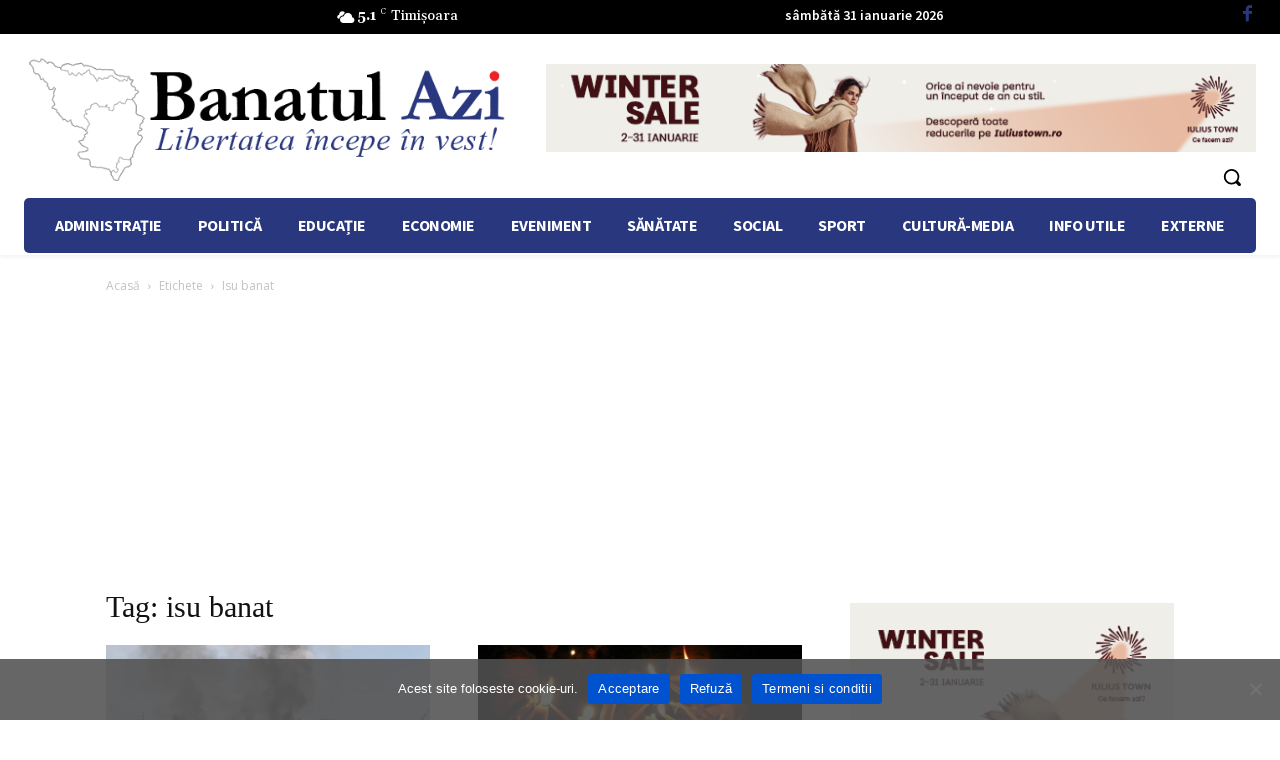

--- FILE ---
content_type: text/html; charset=utf-8
request_url: https://www.google.com/recaptcha/api2/aframe
body_size: 269
content:
<!DOCTYPE HTML><html><head><meta http-equiv="content-type" content="text/html; charset=UTF-8"></head><body><script nonce="Qk5GMGTdqn6hhu-SZdGZzg">/** Anti-fraud and anti-abuse applications only. See google.com/recaptcha */ try{var clients={'sodar':'https://pagead2.googlesyndication.com/pagead/sodar?'};window.addEventListener("message",function(a){try{if(a.source===window.parent){var b=JSON.parse(a.data);var c=clients[b['id']];if(c){var d=document.createElement('img');d.src=c+b['params']+'&rc='+(localStorage.getItem("rc::a")?sessionStorage.getItem("rc::b"):"");window.document.body.appendChild(d);sessionStorage.setItem("rc::e",parseInt(sessionStorage.getItem("rc::e")||0)+1);localStorage.setItem("rc::h",'1769870302231');}}}catch(b){}});window.parent.postMessage("_grecaptcha_ready", "*");}catch(b){}</script></body></html>